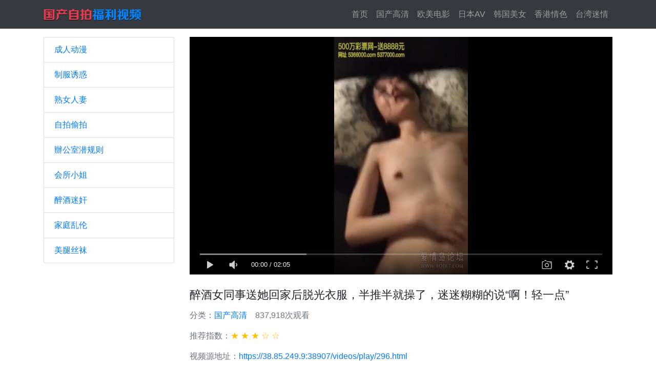

--- FILE ---
content_type: text/html; charset=UTF-8
request_url: http://aqd988.com/play.html?id=296
body_size: 5471
content:
<!DOCTYPE html>
<html lang="en">
<head>
    <meta charset="utf-8">
    <meta name="viewport" content="width=device-width, initial-scale=1, shrink-to-fit=no">
    <title>醉酒女同事送她回家后脱光衣服，半推半就操了，迷迷糊糊的说“啊！轻一点”_爱情岛论坛独家提供</title>
    <meta name="keywords" content="爱情岛,爱情岛论坛,爱情岛论坛视频,爱情岛论坛网站,爱情岛论坛亚洲,爱情岛论坛免费视频,亚洲偷拍自拍,国产自拍福利视频">
    <meta name="description" content="爱情岛论坛致力于打造全球领先的免费视频在线观看网站平台,爱情岛论坛以丰富的内容、极致的观看体验，为广大网友提供优质的服务！">

    <!-- This is site optimized with the 500WPress SEO plugin v1.0.1 -->
    <link rel="canonical" href="http://aqd988.com/play.html?id=296" />
    <meta property="og:locale" content="zh-CN" />
    <meta property="og:type" content="video" />
    <meta property="og:title" content="醉酒女同事送她回家后脱光衣服，半推半就操了，迷迷糊糊的说“啊！轻一点”_爱情岛论坛独家提供" />
    <meta property="og:description" content="爱情岛论坛致力于打造全球领先的免费视频在线观看网站平台,爱情岛论坛以丰富的内容、极致的观看体验，为广大网友提供优质的服务！" />
    <meta property="og:url" content="http://aqd988.com/play.html?id=296" />
    <meta property="og:site_name" content="爱情岛论坛独家提供" />
    <meta property="article:tag" content="無碼" />
    <meta property="article:tag" content="美乳" />
    <meta property="article:tag" content="美腿" />
    <meta property="article:tag" content="美背" />
    <meta property="article:tag" content="自拍" />
    <meta property="article:tag" content="家裡" />
    <meta property="article:tag" content="迷姦" />
    <!-- / 500WPress SEO plugin -->
    <link href="https://s0.pstatp.com/cdn/expire-10-y/twitter-bootstrap/4.2.1/css/bootstrap.min.css" rel="stylesheet">
    <link href="https://s4.pstatp.com/cdn/expire-10-y/dplayer/1.25.0/DPlayer.min.css" rel="stylesheet">
    <script>
        var _hmt = _hmt || [];(function() {var hm = document.createElement("script");hm.src = "https://hm.baidu.com/hm.js?35c22b2dccf57d24d1dacad16856afe5";var s = document.getElementsByTagName("script")[0];s.parentNode.insertBefore(hm, s);})();        (function(){var bp=document.createElement("script");var p=window.location.protocol.split(":")[0];if(p==="https"){bp.src="https://zz.bdstatic.com/linksubmit/push.js";}else{bp.src="http://push.zhanzhang.baidu.com/push.js";}var s=document.getElementsByTagName("script")[0];s.parentNode.insertBefore(bp,s);})();        var CONFIG = {"urls":["\/go1","\/go2"],"android":"https:\/\/app.aqdlt.app\/v1\/aqdlt_android_0828.apk","adurl":"aqdlt.com"};    </script>
    <style>
    body {padding-top: 56px;}
    h4 {font-size:1.4rem;line-height:140%;}
    h4.card-title {font-size: 1rem;line-height:170%;margin-bottom:0;font-size: .9em;max-height: 75px;overflow: hidden;text-overflow: ellipsis;display: -webkit-box;-webkit-line-clamp: 3;-webkit-box-orient: vertical;}
    .card .card-body {padding: 1rem .6rem;}
    .navbar-brand{padding-top:0;padding-bottom:0;}
    .card .card-title a{text-decoration:none;}
    .card .card-img-link {position:relative;}
    .card .card-img-link .badge {position:absolute;right:.75rem;bottom:.5rem;padding:.5rem .8rem;background-color: rgb(0, 0, 0, .7) !important;}
    .side-box {margin-top:20px;}
    .side-box img {max-width: 100%;}
    @media (max-width: 992px) {.se-side-box {display:none;}}
    #video-player {height: 100%;}
    .video-meta {padding: 5px 0;}
    .video-meta span {margin-right: 1rem;}
    .video-meta span.badge {padding:0.5rem;margin-right: .2rem;font-weight: normal;font-size: 100%;margin-bottom:.2rem;}
    .video-content {line-height: 180%;font-size: .9rem;}
    .video-content img {max-width:100%;width:100%;}
    .thead {border-bottom: 1px solid #EFEFEF;font-size: 1.25rem;padding-bottom: .5rem;}
    .tadbox a {display: block;margin-bottom: .3rem;}
    .tadbox a img {max-width: 100%;width:100%;}
    #video-ad-cover{height: 155px;width:345px;position: absolute;left:50%;top:50%;margin-top:-78px;margin-left:-172px;z-index:9999;display:none;}
    #video-ad-cover img {max-width:100%;max-height:100%;}
    #video-ad-cover a {display:block;}
    @media (max-width: 768px) {#video-ad-cover{height:103px;width:230px;margin-left:-110px;margin-top:-52px;}}
    #go-To-top{width:2.5rem;height:2.5rem;line-height:2.5rem;position: fixed;right: .6rem;bottom: .6rem;background: rgba(220, 53, 9, 0.8);color: #ffffff;text-align: center;border-radius: 2px;z-index: 1;display: none;}
    </style>
</head>
<body>
<nav class="navbar navbar-expand-lg navbar-dark bg-dark fixed-top">
    <div class="container">
        <a class="navbar-brand" href="/"><img src="/static/4/logo.png" title="爱情岛论坛独家提供" /></a>
        <button class="navbar-toggler" type="button" data-toggle="collapse" data-target="#navbarResponsive" aria-controls="navbarResponsive" aria-expanded="false" aria-label="Toggle navigation">
        <span class="navbar-toggler-icon"></span>
        </button>
        <div class="collapse navbar-collapse" id="navbarResponsive">
            <ul class="navbar-nav ml-auto">
                <li class="nav-item"><a class="nav-link" href="/">首页<span class="sr-only">(current)</span></a></li>
                                <li class="nav-item"><a class="nav-link" href="/index.html?cate=cn">国产高清</a></li>
                                <li class="nav-item"><a class="nav-link" href="/index.html?cate=west">欧美电影</a></li>
                                <li class="nav-item"><a class="nav-link" href="/index.html?cate=jp">日本AV</a></li>
                                <li class="nav-item"><a class="nav-link" href="/index.html?cate=kr">韩国美女</a></li>
                                <li class="nav-item"><a class="nav-link" href="/index.html?cate=hk">香港情色</a></li>
                                <li class="nav-item"><a class="nav-link" href="/index.html?cate=tw">台湾迷情</a></li>
                            </ul>
        </div>
    </div>
</nav>
<!-- Page Content -->
<div class="container play-page">
	<div class="row">
		<div class="col-lg-3">
    <h1 class="my-3"></h1>
    <div class="list-group">
                <a href="index.html?tag=cartoon" class="list-group-item">成人动漫</a>
                <a href="index.html?tag=uniform-cosplay" class="list-group-item">制服诱惑</a>
                <a href="index.html?tag=woman" class="list-group-item">熟女人妻</a>
                <a href="index.html?tag=zipai-toupai" class="list-group-item">自拍偷拍</a>
                <a href="index.html?tag=office-ol" class="list-group-item">辦公室潜规则</a>
                <a href="index.html?tag=lady" class="list-group-item">会所小姐</a>
                <a href="index.html?tag=adultery" class="list-group-item">醉酒迷奸</a>
                <a href="index.html?tag=fornication" class="list-group-item">家庭乱伦</a>
                <a href="index.html?tag=stockings" class="list-group-item">美腿丝袜</a>
            </div>
</div>
		<!-- /.col-lg-3 -->
		<div class="col-lg-9">
			<div class="embed-responsive embed-responsive-16by9 mt-3">
				<div id="video-player-wrap" class="embed-responsive-item">
					<div id="video-player"></div>
					<div id="video-ad-cover"><a href="/xplay?token=aHR0cHM6Ly8zOC44NS4yNDkuOTozODkwNy92aWRlb3MvcGxheS8yOTYuaHRtbA==" target="_blank"><img src="https://cdn.aqdstatic.com:966/xzq/4/wholev.gif" /></a></div>
				</div>
			</div>
			<h4 class="mt-4">醉酒女同事送她回家后脱光衣服，半推半就操了，迷迷糊糊的说“啊！轻一点”</h4>
			<div class="video-meta text-muted">
				<p><span>分类：<a href="index.html?cate=cn" target="_blank">国产高清</a></span><span>837,918次观看</span></p>
				<p>推荐指数：<span class="text-warning">&#9733; &#9733; &#9733; &#9734; &#9734;</span></p>
				<p><span>视频源地址：<a href="/xplay?token=aHR0cHM6Ly8zOC44NS4yNDkuOTozODkwNy92aWRlb3MvcGxheS8yOTYuaHRtbA==" target="_blank">https://38.85.249.9:38907/videos/play/296.html</a></span><p>
				<p>视频标签：
											<span class="badge badge-danger">無碼</span>
											<span class="badge badge-danger">美乳</span>
											<span class="badge badge-danger">美腿</span>
											<span class="badge badge-danger">美背</span>
											<span class="badge badge-danger">自拍</span>
											<span class="badge badge-danger">家裡</span>
											<span class="badge badge-danger">迷姦</span>
									</p>
			</div>
			<div class="video-content text-muted my-4"></div>
			<h5 class="thead mt-4 mb-4 text-danger">分类随机视频</h5>
			<div class="row">
								<div class="col-lg-3 col-md-6 col-6 mb-3">
					<div class="card h-100">
						<a href="/play.html?id=1641" class="card-img-link" target="_blank">
							<img class="card-img-top lazy" data-original="https://img1.fuqiu1688.com:606/thumbs/001/1641_cover_480x270.jpg" src="https://p1.bdxiguaimg.com/origin/pgc-image/8a4a4dac9a7941e6b89780b83676b1db" alt="对白精彩丰满肥臀少妇主播户外勾引个年龄不大的小青年直播打炮一起鸳鸯浴啪啪啪貌似小伙满足不了这个骚妇">
							<span class="badge badge-dark">1:23:14</span>
						</a>
						<div class="card-body">
							<h4 class="card-title"><a href="/play.html?id=1641" target="_blank">对白精彩丰满肥臀少妇主播户外勾引个年龄不大的小青年直播打炮一起鸳鸯浴啪啪啪貌似小伙满足不了这个骚妇</a></h4>
						</div>
					</div>
				</div>
								<div class="col-lg-3 col-md-6 col-6 mb-3">
					<div class="card h-100">
						<a href="/play.html?id=1417" class="card-img-link" target="_blank">
							<img class="card-img-top lazy" data-original="https://img1.fuqiu1688.com:606/thumbs/001/1417_cover_480x270.jpg" src="https://p1.bdxiguaimg.com/origin/pgc-image/8a4a4dac9a7941e6b89780b83676b1db" alt="震撼自拍-老公带着性欲旺盛的黑丝性感老婆酒店让2同事一起玩3P自己在旁边拍摄指挥如何干她,双洞一起操,国语!">
							<span class="badge badge-dark">29:24</span>
						</a>
						<div class="card-body">
							<h4 class="card-title"><a href="/play.html?id=1417" target="_blank">震撼自拍-老公带着性欲旺盛的黑丝性感老婆酒店让2同事一起玩3P自己在旁边拍摄指挥如何干她,双洞一起操,国语!</a></h4>
						</div>
					</div>
				</div>
								<div class="col-lg-3 col-md-6 col-6 mb-3">
					<div class="card h-100">
						<a href="/play.html?id=1267" class="card-img-link" target="_blank">
							<img class="card-img-top lazy" data-original="https://img3.fuqiu1688.com:606/thumbs/001/1267_cover_480x270.jpg" src="https://p1.bdxiguaimg.com/origin/pgc-image/8a4a4dac9a7941e6b89780b83676b1db" alt="美骚妇主播周周和粉丝炮友直播啪啪提供像会所小姐一样的服务">
							<span class="badge badge-dark">1:14:03</span>
						</a>
						<div class="card-body">
							<h4 class="card-title"><a href="/play.html?id=1267" target="_blank">美骚妇主播周周和粉丝炮友直播啪啪提供像会所小姐一样的服务</a></h4>
						</div>
					</div>
				</div>
								<div class="col-lg-3 col-md-6 col-6 mb-3">
					<div class="card h-100">
						<a href="/play.html?id=1411" class="card-img-link" target="_blank">
							<img class="card-img-top lazy" data-original="https://img3.fuqiu1688.com:606/thumbs/001/1411_cover_480x270.jpg" src="https://p1.bdxiguaimg.com/origin/pgc-image/8a4a4dac9a7941e6b89780b83676b1db" alt="金发大奶美女主播化身生理课老师 亲身讲解人体构造对白清晰搞笑 有点意思不要错过">
							<span class="badge badge-dark">14:39</span>
						</a>
						<div class="card-body">
							<h4 class="card-title"><a href="/play.html?id=1411" target="_blank">金发大奶美女主播化身生理课老师 亲身讲解人体构造对白清晰搞笑 有点意思不要错过</a></h4>
						</div>
					</div>
				</div>
								<div class="col-lg-3 col-md-6 col-6 mb-3">
					<div class="card h-100">
						<a href="/play.html?id=1767" class="card-img-link" target="_blank">
							<img class="card-img-top lazy" data-original="https://img7.fuqiu1688.com:606/thumbs/001/1767_cover_480x270.jpg" src="https://p1.bdxiguaimg.com/origin/pgc-image/8a4a4dac9a7941e6b89780b83676b1db" alt="性感漂亮的短发外围美女酒店服务时脾气有点大不是很配合被男的各姿势干的时间太久生气了,完事后立马走了!">
							<span class="badge badge-dark">24:34</span>
						</a>
						<div class="card-body">
							<h4 class="card-title"><a href="/play.html?id=1767" target="_blank">性感漂亮的短发外围美女酒店服务时脾气有点大不是很配合被男的各姿势干的时间太久生气了,完事后立马走了!</a></h4>
						</div>
					</div>
				</div>
								<div class="col-lg-3 col-md-6 col-6 mb-3">
					<div class="card h-100">
						<a href="/play.html?id=821" class="card-img-link" target="_blank">
							<img class="card-img-top lazy" data-original="https://img5.fuqiu1688.com:606/thumbs/000/821_cover_480x270.jpg" src="https://p1.bdxiguaimg.com/origin/pgc-image/8a4a4dac9a7941e6b89780b83676b1db" alt="剪刀手嫖妓达人出租房叫了个高颜值蓝发气质小姐扒开BB看了又看舔两下上屌就插干的小姐不断呻吟床都操走了">
							<span class="badge badge-dark">14:13</span>
						</a>
						<div class="card-body">
							<h4 class="card-title"><a href="/play.html?id=821" target="_blank">剪刀手嫖妓达人出租房叫了个高颜值蓝发气质小姐扒开BB看了又看舔两下上屌就插干的小姐不断呻吟床都操走了</a></h4>
						</div>
					</div>
				</div>
								<div class="col-lg-3 col-md-6 col-6 mb-3">
					<div class="card h-100">
						<a href="/play.html?id=1178" class="card-img-link" target="_blank">
							<img class="card-img-top lazy" data-original="https://img2.fuqiu1688.com:606/thumbs/001/1178_cover_480x270.jpg" src="https://p1.bdxiguaimg.com/origin/pgc-image/8a4a4dac9a7941e6b89780b83676b1db" alt="[重磅福利]气质漂亮的美女人妻公司聚时被同事灌醉带回家中疯狂玩弄后强力抽插,白嫩漂亮超刺激">
							<span class="badge badge-dark">17:33</span>
						</a>
						<div class="card-body">
							<h4 class="card-title"><a href="/play.html?id=1178" target="_blank">[重磅福利]气质漂亮的美女人妻公司聚时被同事灌醉带回家中疯狂玩弄后强力抽插,白嫩漂亮超刺激</a></h4>
						</div>
					</div>
				</div>
								<div class="col-lg-3 col-md-6 col-6 mb-3">
					<div class="card h-100">
						<a href="/play.html?id=604" class="card-img-link" target="_blank">
							<img class="card-img-top lazy" data-original="https://img4.fuqiu1688.com:606/thumbs/000/604_cover_480x270.jpg" src="https://p1.bdxiguaimg.com/origin/pgc-image/8a4a4dac9a7941e6b89780b83676b1db" alt="女神級性感美女陪閨蜜KTV見網友喝多上廁所時2男想在廁所操她,沒得手後把她帶到酒店2人輪流幹!">
							<span class="badge badge-dark">34:30</span>
						</a>
						<div class="card-body">
							<h4 class="card-title"><a href="/play.html?id=604" target="_blank">女神級性感美女陪閨蜜KTV見網友喝多上廁所時2男想在廁所操她,沒得手後把她帶到酒店2人輪流幹!</a></h4>
						</div>
					</div>
				</div>
							</div>

		</div>
		<!-- /.col-lg-9 -->
	</div>
	<!-- /.row -->
</div>
<!-- /.container -->

<!-- Footer -->
<footer class="py-4 bg-dark">
    <div class="container">
        <p class="text-center text-muted mb-2">
            本站视频均为互联网采集，本站不对视频负任何版权和责任！
        </p>
        <p class="m-0 text-center text-white">
            Copyright &copy; 爱情岛论坛独家提供 2026 版权所有
        </p>
    </div>
</footer>
<a href="javascript:;" id="go-To-top"><img src="/static/4/arrow_top.png" /></a>
<script src="https://s4.pstatp.com/cdn/expire-10-y/jquery/3.3.1/jquery.min.js"></script>
<script src="https://s4.pstatp.com/cdn/expire-10-y/jquery.lazyload/1.9.1/jquery.lazyload.min.js"></script>
<script src="https://s0.pstatp.com/cdn/expire-10-y/twitter-bootstrap/4.2.1/js/bootstrap.bundle.min.js"></script>
<script type="text/javascript">
$(function(){

    $(window).scroll(function(){
        if ($(this).scrollTop() > 100) {
            $('#go-To-top').fadeIn();
        } else {
            $('#go-To-top').fadeOut();
        }
    });

    $('#go-To-top').click(function(){
        $('html ,body').animate({scrollTop: 0}, 300);
        return false;
    });

    $("#btn-refresh").click(function(){
        $('html ,body').animate({scrollTop: 0}, 300, function(){
            window.location.reload();
        });
    });
});
</script>
<script src="https://s4.pstatp.com/cdn/expire-10-y/hls.js/0.10.1/hls.min.js"></script>
<script src="https://s4.pstatp.com/cdn/expire-10-y/dplayer/1.25.0/DPlayer.min.js"></script>
<script>
var playingTime = 1;
var countPlayingTimer = null;
var webUrl = (CONFIG && CONFIG.adurl) ? CONFIG.adurl : "";
$(function(){

	$("img.lazy").lazyload({
		effect : "fadeIn",
		threshold : 1,
		skip_invisible : false,
		failure_limit : 2
	});

	const dp = new DPlayer({
		container: document.getElementById('video-player'),
		screenshot : true,
		video: {
			url: 'https://cdn.aqd-tv.com/video/d1fb4d11/playlist/d1fb4d11.m3u8',
			type: 'hls',
			pic : 'https://img0.fuqiu1688.com:606/thumbs/000/296_cover_480x270.jpg'
		}
	});

	dp.on('play', () => {
		var rt = Math.round(Math.random() * (8 - 1))
		if (webUrl == "") return;
		$("#video-ad-cover").fadeOut();
		setTimeout(() => {
			dp.notice("更多精彩尽在 " + webUrl, 3 * 1000)
		}, rt * 1e3);
	});

	dp.on('seeked', () => {
		var ts = dp.video.currentTime;
		var rt = Math.round(Math.random() * (8 - 1))
		window.clearInterval(countPlayingTimer);
		if (ts < 3) return;
		if (webUrl == "") return;
		setTimeout(() => {
			dp.notice("更多精彩尽在 " + webUrl, 3 * 1000)
		},  rt * 1e3);
	});

	dp.on('seeking', () => {
		window.clearInterval(countPlayingTimer);
	});

	dp.on('pause', () => {
		window.clearInterval(countPlayingTimer);
	});
	
	dp.on('playing', () => {
		window.countPlayingTimer = setInterval(() => {
			console.log(playingTime);
			playingTime++;
			if (playingTime > 60) 
			{
				playingTime = 1;
				$("#video-ad-cover").fadeIn();
				dp.pause();
			}
		}, 1e3)
	});
});
</script>
</body>
</html>